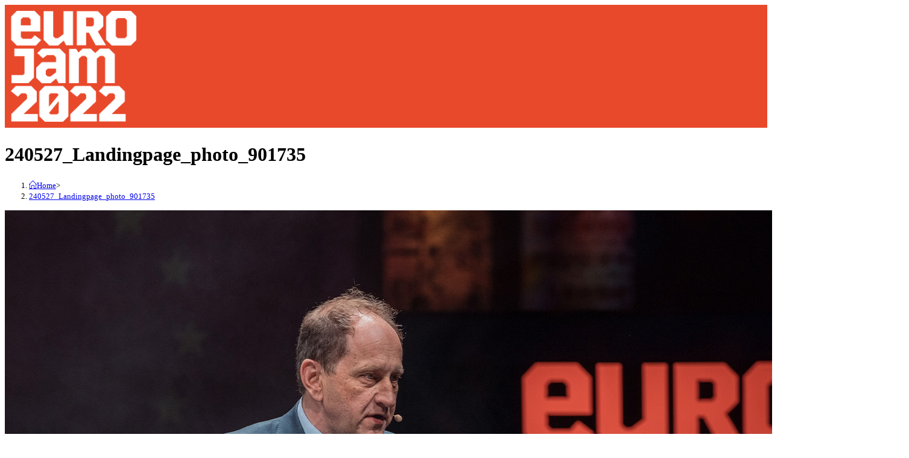

--- FILE ---
content_type: text/css
request_url: https://usercontent.one/wp/euro-jam.eu/wp-content/uploads/elementor/css/post-1901.css?media=1714144560?ver=1767462095
body_size: 695
content:
.elementor-1901 .elementor-element.elementor-element-d13f430:not(.elementor-motion-effects-element-type-background), .elementor-1901 .elementor-element.elementor-element-d13f430 > .elementor-motion-effects-container > .elementor-motion-effects-layer{background-color:#E9492B;}.elementor-1901 .elementor-element.elementor-element-d13f430{transition:background 0.3s, border 0.3s, border-radius 0.3s, box-shadow 0.3s;margin-top:0em;margin-bottom:0em;}.elementor-1901 .elementor-element.elementor-element-d13f430 > .elementor-background-overlay{transition:background 0.3s, border-radius 0.3s, opacity 0.3s;}.elementor-widget-image .widget-image-caption{color:var( --e-global-color-text );font-family:var( --e-global-typography-text-font-family ), Sans-serif;font-size:var( --e-global-typography-text-font-size );font-weight:var( --e-global-typography-text-font-weight );}.elementor-widget-nav-menu .elementor-nav-menu .elementor-item{font-family:var( --e-global-typography-primary-font-family ), Sans-serif;font-weight:var( --e-global-typography-primary-font-weight );}.elementor-widget-nav-menu .elementor-nav-menu--main .elementor-item{color:var( --e-global-color-text );fill:var( --e-global-color-text );}.elementor-widget-nav-menu .elementor-nav-menu--main .elementor-item:hover,
					.elementor-widget-nav-menu .elementor-nav-menu--main .elementor-item.elementor-item-active,
					.elementor-widget-nav-menu .elementor-nav-menu--main .elementor-item.highlighted,
					.elementor-widget-nav-menu .elementor-nav-menu--main .elementor-item:focus{color:var( --e-global-color-accent );fill:var( --e-global-color-accent );}.elementor-widget-nav-menu .elementor-nav-menu--main:not(.e--pointer-framed) .elementor-item:before,
					.elementor-widget-nav-menu .elementor-nav-menu--main:not(.e--pointer-framed) .elementor-item:after{background-color:var( --e-global-color-accent );}.elementor-widget-nav-menu .e--pointer-framed .elementor-item:before,
					.elementor-widget-nav-menu .e--pointer-framed .elementor-item:after{border-color:var( --e-global-color-accent );}.elementor-widget-nav-menu{--e-nav-menu-divider-color:var( --e-global-color-text );}.elementor-widget-nav-menu .elementor-nav-menu--dropdown .elementor-item, .elementor-widget-nav-menu .elementor-nav-menu--dropdown  .elementor-sub-item{font-family:var( --e-global-typography-accent-font-family ), Sans-serif;font-weight:var( --e-global-typography-accent-font-weight );}.elementor-1901 .elementor-element.elementor-element-52f6f95 .elementor-menu-toggle{margin-left:auto;background-color:#00000000;}.elementor-1901 .elementor-element.elementor-element-52f6f95 .elementor-nav-menu--dropdown a, .elementor-1901 .elementor-element.elementor-element-52f6f95 .elementor-menu-toggle{color:#000000;fill:#000000;}.elementor-1901 .elementor-element.elementor-element-52f6f95 .elementor-nav-menu--dropdown{background-color:#FFFFFF;}.elementor-1901 .elementor-element.elementor-element-52f6f95 .elementor-nav-menu--dropdown a:hover,
					.elementor-1901 .elementor-element.elementor-element-52f6f95 .elementor-nav-menu--dropdown a:focus,
					.elementor-1901 .elementor-element.elementor-element-52f6f95 .elementor-nav-menu--dropdown a.elementor-item-active,
					.elementor-1901 .elementor-element.elementor-element-52f6f95 .elementor-nav-menu--dropdown a.highlighted,
					.elementor-1901 .elementor-element.elementor-element-52f6f95 .elementor-menu-toggle:hover,
					.elementor-1901 .elementor-element.elementor-element-52f6f95 .elementor-menu-toggle:focus{color:#FFFFFF;}.elementor-1901 .elementor-element.elementor-element-52f6f95 .elementor-nav-menu--dropdown a:hover,
					.elementor-1901 .elementor-element.elementor-element-52f6f95 .elementor-nav-menu--dropdown a:focus,
					.elementor-1901 .elementor-element.elementor-element-52f6f95 .elementor-nav-menu--dropdown a.elementor-item-active,
					.elementor-1901 .elementor-element.elementor-element-52f6f95 .elementor-nav-menu--dropdown a.highlighted{background-color:#000000;}.elementor-1901 .elementor-element.elementor-element-52f6f95 .elementor-nav-menu--dropdown a.elementor-item-active{color:#FFFFFF;}.elementor-1901 .elementor-element.elementor-element-52f6f95 .elementor-nav-menu--dropdown .elementor-item, .elementor-1901 .elementor-element.elementor-element-52f6f95 .elementor-nav-menu--dropdown  .elementor-sub-item{font-family:"Chakra Petch", Sans-serif;font-weight:500;}.elementor-1901 .elementor-element.elementor-element-52f6f95 .elementor-nav-menu--main .elementor-nav-menu--dropdown, .elementor-1901 .elementor-element.elementor-element-52f6f95 .elementor-nav-menu__container.elementor-nav-menu--dropdown{box-shadow:0px 0px 10px 0px rgba(255, 255, 255, 0.5);}.elementor-1901 .elementor-element.elementor-element-52f6f95 div.elementor-menu-toggle{color:#FFFFFF;}.elementor-1901 .elementor-element.elementor-element-52f6f95 div.elementor-menu-toggle svg{fill:#FFFFFF;}.elementor-theme-builder-content-area{height:400px;}.elementor-location-header:before, .elementor-location-footer:before{content:"";display:table;clear:both;}@media(min-width:577px){.elementor-1901 .elementor-element.elementor-element-d87357c{width:3.184%;}.elementor-1901 .elementor-element.elementor-element-b7a010f{width:36.816%;}}@media(max-width:768px){.elementor-widget-image .widget-image-caption{font-size:var( --e-global-typography-text-font-size );}}@media(max-width:576px){.elementor-widget-image .widget-image-caption{font-size:var( --e-global-typography-text-font-size );}}

--- FILE ---
content_type: text/css
request_url: https://usercontent.one/wp/euro-jam.eu/wp-content/uploads/elementor/css/post-1369.css?media=1714144560?ver=1767462095
body_size: 266
content:
.elementor-widget-button .elementor-button{background-color:var( --e-global-color-accent );font-family:var( --e-global-typography-accent-font-family ), Sans-serif;font-weight:var( --e-global-typography-accent-font-weight );}.elementor-1369 .elementor-element.elementor-element-a6b3629 .elementor-button{background-color:#E9492B;fill:#FFFFFF;color:#FFFFFF;}.elementor-1369 .elementor-element.elementor-element-a6b3629 .elementor-button:hover, .elementor-1369 .elementor-element.elementor-element-a6b3629 .elementor-button:focus{color:#000000;}.elementor-1369 .elementor-element.elementor-element-a6b3629 .elementor-button:hover svg, .elementor-1369 .elementor-element.elementor-element-a6b3629 .elementor-button:focus svg{fill:#000000;}.elementor-1369 .elementor-element.elementor-element-ae12c76 .elementor-button{background-color:#E9492B;fill:#FFFFFF;color:#FFFFFF;}.elementor-1369 .elementor-element.elementor-element-ae12c76 .elementor-button:hover, .elementor-1369 .elementor-element.elementor-element-ae12c76 .elementor-button:focus{color:#000000;}.elementor-1369 .elementor-element.elementor-element-ae12c76 .elementor-button:hover svg, .elementor-1369 .elementor-element.elementor-element-ae12c76 .elementor-button:focus svg{fill:#000000;}#elementor-popup-modal-1369 .dialog-widget-content{animation-duration:1.2s;background-color:#E9492B;box-shadow:2px 8px 23px 3px rgba(0,0,0,0.2);margin:0% 0% 0% 0%;}#elementor-popup-modal-1369 .dialog-message{width:100vw;height:auto;}#elementor-popup-modal-1369{justify-content:flex-end;align-items:flex-start;}#elementor-popup-modal-1369 .dialog-close-button{display:flex;}#elementor-popup-modal-1369 .dialog-close-button i{color:#FFFFFF;}#elementor-popup-modal-1369 .dialog-close-button svg{fill:#FFFFFF;}